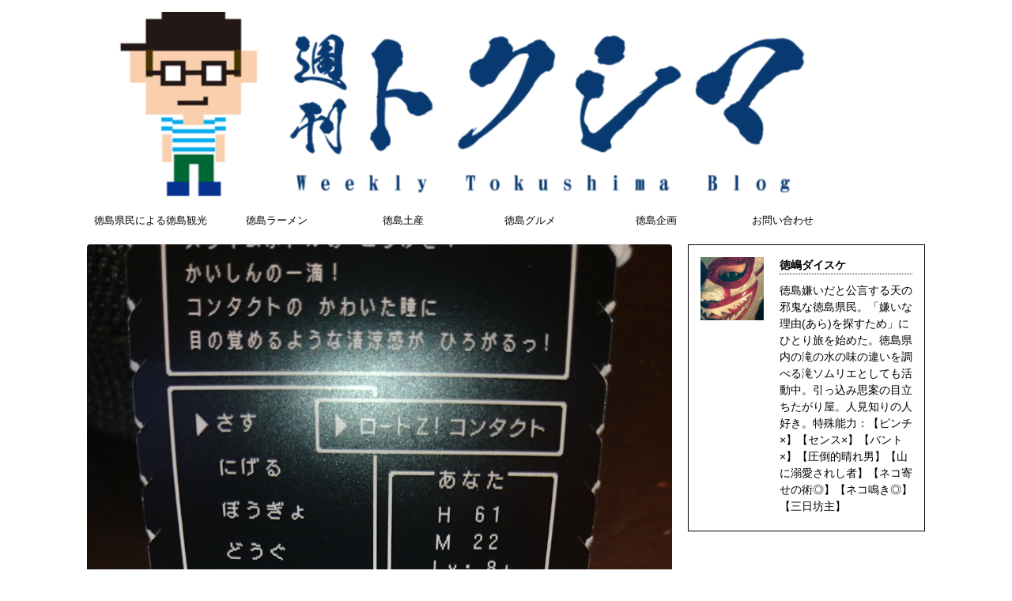

--- FILE ---
content_type: text/html; charset=UTF-8
request_url: https://kuidaore1453.com/2017/05/29/%E3%83%AD%E3%83%BC%E3%83%88%E3%80%80%E3%82%B8%E3%83%BC%E3%80%80%E3%82%B3%E3%83%B3%E3%82%BF%E3%82%AF%E3%83%88%E3%80%80%E3%82%B9%E3%83%A9%E3%82%A4%E3%83%A0%E7%9B%AE%E8%96%AC%E3%81%A7%E6%80%9D%E3%81%84/
body_size: 14703
content:
<!DOCTYPE html> <!--[if lt IE 7]><html class="ie6" lang="ja"> <![endif]--> <!--[if IE 7]><html class="i7" lang="ja"> <![endif]--> <!--[if IE 8]><html class="ie" lang="ja"> <![endif]--> <!--[if gt IE 8]><!--><html lang="ja"> <!--<![endif]--><head prefix="og: http://ogp.me/ns# fb: http://ogp.me/ns/fb# article: http://ogp.me/ns/article#"><meta charset="UTF-8" ><meta name="viewport" content="width=device-width,initial-scale=1.0,user-scalable=no,viewport-fit=cover"><meta name="format-detection" content="telephone=no" ><link rel="alternate" type="application/rss+xml" title="週刊トクシマ RSS Feed" href="https://kuidaore1453.com/feed/" /><link rel="pingback" href="https://kuidaore1453.com/xmlrpc.php" > <!--[if lt IE 9]> <script src="https://kuidaore1453.com/wp-content/themes/stingerpro/js/html5shiv.js"></script> <![endif]--><meta name='robots' content='max-image-preview:large' /><link media="all" href="https://kuidaore1453.com/wp-content/cache/autoptimize/css/autoptimize_67e4e680d8efda25f39da588f2928efa.css" rel="stylesheet"><title>ロート　ジー　コンタクト　スライム目薬で思い出したスライムまんの話 - 週刊トクシマ</title><link rel='dns-prefetch' href='//ajax.googleapis.com' /><link rel='dns-prefetch' href='//www.googletagmanager.com' /><link rel='dns-prefetch' href='//fonts.googleapis.com' /><link rel='dns-prefetch' href='//pagead2.googlesyndication.com' /><link rel="alternate" title="oEmbed (JSON)" type="application/json+oembed" href="https://kuidaore1453.com/wp-json/oembed/1.0/embed?url=https%3A%2F%2Fkuidaore1453.com%2F2017%2F05%2F29%2F%25e3%2583%25ad%25e3%2583%25bc%25e3%2583%2588%25e3%2580%2580%25e3%2582%25b8%25e3%2583%25bc%25e3%2580%2580%25e3%2582%25b3%25e3%2583%25b3%25e3%2582%25bf%25e3%2582%25af%25e3%2583%2588%25e3%2580%2580%25e3%2582%25b9%25e3%2583%25a9%25e3%2582%25a4%25e3%2583%25a0%25e7%259b%25ae%25e8%2596%25ac%25e3%2581%25a7%25e6%2580%259d%25e3%2581%2584%2F" /><link rel="alternate" title="oEmbed (XML)" type="text/xml+oembed" href="https://kuidaore1453.com/wp-json/oembed/1.0/embed?url=https%3A%2F%2Fkuidaore1453.com%2F2017%2F05%2F29%2F%25e3%2583%25ad%25e3%2583%25bc%25e3%2583%2588%25e3%2580%2580%25e3%2582%25b8%25e3%2583%25bc%25e3%2580%2580%25e3%2582%25b3%25e3%2583%25b3%25e3%2582%25bf%25e3%2582%25af%25e3%2583%2588%25e3%2580%2580%25e3%2582%25b9%25e3%2583%25a9%25e3%2582%25a4%25e3%2583%25a0%25e7%259b%25ae%25e8%2596%25ac%25e3%2581%25a7%25e6%2580%259d%25e3%2581%2584%2F&#038;format=xml" /> <!--noptimize--><script id="kuida-ready">
			window.advanced_ads_ready=function(e,a){a=a||"complete";var d=function(e){return"interactive"===a?"loading"!==e:"complete"===e};d(document.readyState)?e():document.addEventListener("readystatechange",(function(a){d(a.target.readyState)&&e()}),{once:"interactive"===a})},window.advanced_ads_ready_queue=window.advanced_ads_ready_queue||[];		</script>
		<!--/noptimize--><link rel='stylesheet' id='fonts-googleapis-montserrat-css' href='https://fonts.googleapis.com/css?family=Montserrat%3A400&#038;ver=6.9' type='text/css' media='all' /><link rel='stylesheet' id='single2-css' href='https://kuidaore1453.com/wp-content/themes/stingerpro/st-kanricss.php' type='text/css' media='all' /><link rel='stylesheet' id='single-css' href='https://kuidaore1453.com/wp-content/themes/stingerpro/st-tagcss.php' type='text/css' media='all' /><link rel='stylesheet' id='a3a3_lazy_load-css' href='//kuidaore1453.com/wp-content/uploads/sass/a3_lazy_load.min.css?ver=1555976239' type='text/css' media='all' /><link rel='stylesheet' id='st-themecss-css' href='https://kuidaore1453.com/wp-content/themes/stingerpro/st-themecss-loader.php?ver=6.9' type='text/css' media='all' /> <script type="text/javascript" src="//ajax.googleapis.com/ajax/libs/jquery/1.11.3/jquery.min.js?ver=1.11.3" id="jquery-js"></script> 
 <script type="text/javascript" src="https://www.googletagmanager.com/gtag/js?id=G-594H2JVV9Z" id="google_gtagjs-js" async></script> <script type="text/javascript" id="google_gtagjs-js-after">window.dataLayer = window.dataLayer || [];function gtag(){dataLayer.push(arguments);}
gtag("set","linker",{"domains":["kuidaore1453.com"]});
gtag("js", new Date());
gtag("set", "developer_id.dZTNiMT", true);
gtag("config", "G-594H2JVV9Z");
//# sourceURL=google_gtagjs-js-after</script> <link rel="https://api.w.org/" href="https://kuidaore1453.com/wp-json/" /><link rel="alternate" title="JSON" type="application/json" href="https://kuidaore1453.com/wp-json/wp/v2/posts/4176" /><link rel='shortlink' href='https://kuidaore1453.com/?p=4176' /><meta name="generator" content="Site Kit by Google 1.168.0" /><script>document.cookie = 'quads_browser_width='+screen.width;</script><meta name="robots" content="index, follow" />  <script async src="https://www.googletagmanager.com/gtag/js?id=G-594H2JVV9Z"></script> <script>window.dataLayer = window.dataLayer || [];
  function gtag(){dataLayer.push(arguments);}
  gtag('js', new Date());

  gtag('config', 'G-594H2JVV9Z');</script> <link rel="canonical" href="https://kuidaore1453.com/2017/05/29/%e3%83%ad%e3%83%bc%e3%83%88%e3%80%80%e3%82%b8%e3%83%bc%e3%80%80%e3%82%b3%e3%83%b3%e3%82%bf%e3%82%af%e3%83%88%e3%80%80%e3%82%b9%e3%83%a9%e3%82%a4%e3%83%a0%e7%9b%ae%e8%96%ac%e3%81%a7%e6%80%9d%e3%81%84/" /><meta name="google-adsense-platform-account" content="ca-host-pub-2644536267352236"><meta name="google-adsense-platform-domain" content="sitekit.withgoogle.com">  <script type="text/javascript" async="async" src="https://pagead2.googlesyndication.com/pagead/js/adsbygoogle.js?client=ca-pub-5044527308255384&amp;host=ca-host-pub-2644536267352236" crossorigin="anonymous"></script> <meta property="og:type" content="article" /><meta property="og:title" content="ロート　ジー　コンタクト　スライム目薬で思い出したスライムまんの話" /><meta property="og:url" content="https://kuidaore1453.com/2017/05/29/%e3%83%ad%e3%83%bc%e3%83%88%e3%80%80%e3%82%b8%e3%83%bc%e3%80%80%e3%82%b3%e3%83%b3%e3%82%bf%e3%82%af%e3%83%88%e3%80%80%e3%82%b9%e3%83%a9%e3%82%a4%e3%83%a0%e7%9b%ae%e8%96%ac%e3%81%a7%e6%80%9d%e3%81%84/" /><meta property="og:description" content="一昨日くらいだったかなあ。ケースがスライムをかたどったロート　ジー（Z！）コンタクトが発売された。 &amp;nbsp&hellip;" /><meta property="article:published_time" content="2017-05-29T03:39:56+00:00" /><meta property="article:modified_time" content="2017-05-29T03:39:56+00:00" /><meta property="og:site_name" content="週刊トクシマ" /><meta property="og:image" content="https://i0.wp.com/kuidaore1453.com/wp-content/uploads/2017/05/DSC_0482.jpg?fit=675%2C1200&#038;ssl=1" /><meta property="og:image:width" content="675" /><meta property="og:image:height" content="1200" /><meta property="og:image:alt" content="" /><meta property="og:locale" content="ja_JP" /><meta name="twitter:text:title" content="ロート　ジー　コンタクト　スライム目薬で思い出したスライムまんの話" /><meta name="twitter:image" content="https://i0.wp.com/kuidaore1453.com/wp-content/uploads/2017/05/DSC_0482.jpg?fit=675%2C1200&#038;ssl=1&#038;w=640" /><meta name="twitter:card" content="summary_large_image" /><link rel="icon" href="https://kuidaore1453.com/wp-content/uploads/2018/07/cropped-09e206f5750b6541346a7f1bf563bbe7-32x32.png" sizes="32x32" /><link rel="icon" href="https://kuidaore1453.com/wp-content/uploads/2018/07/cropped-09e206f5750b6541346a7f1bf563bbe7-192x192.png" sizes="192x192" /><link rel="apple-touch-icon" href="https://kuidaore1453.com/wp-content/uploads/2018/07/cropped-09e206f5750b6541346a7f1bf563bbe7-180x180.png" /><meta name="msapplication-TileImage" content="https://kuidaore1453.com/wp-content/uploads/2018/07/cropped-09e206f5750b6541346a7f1bf563bbe7-270x270.png" /> <script>(function (i, s, o, g, r, a, m) {
			i['GoogleAnalyticsObject'] = r;
			i[r] = i[r] || function () {
					(i[r].q = i[r].q || []).push(arguments)
				}, i[r].l = 1 * new Date();
			a = s.createElement(o),
				m = s.getElementsByTagName(o)[0];
			a.async = 1;
			a.src = g;
			m.parentNode.insertBefore(a, m)
		})(window, document, 'script', '//www.google-analytics.com/analytics.js', 'ga');

		ga('create', 'UA-UA-97924904-1 ', 'auto');
		ga('send', 'pageview');</script> <meta name="twitter:card" content="summary_large_image"><meta name="twitter:site" content="@tokushima1453"><meta name="twitter:title" content="ロート　ジー　コンタクト　スライム目薬で思い出したスライムまんの話"><meta name="twitter:description" content="一昨日くらいだったかなあ。ケースがスライムをかたどったロート　ジー（Z！）コンタクトが発売された。 &nbsp; &nbsp; &nbsp; そういうものに鈍感な俺とは対照的に敏感な弟は、すぐさまそれ"><meta name="twitter:image" content="https://kuidaore1453.com/wp-content/uploads/2017/05/DSC_0482.jpg">  <script>jQuery(function(){
    jQuery('.st-btn-open').click(function(){
        jQuery(this).next('.st-slidebox').stop(true, true).slideToggle();
    });
});</script> </head><body class="wp-singular post-template-default single single-post postid-4176 single-format-standard custom-background wp-theme-stingerpro wp-child-theme-stingerpro-child ja not-front-page aa-prefix-kuida-" ><div id="st-ami"><div id="wrapper" class=""><div id="wrapper-in"><header id="st-headwide"><div id="headbox-bg"><div class="clearfix" id="headbox"><nav id="s-navi" class="pcnone"><dl class="acordion"><dt class="trigger"><p><span class="op"><i class="fa fa-bars"></i></span></p></dt><dd class="acordion_tree"><div class="menu-%e3%82%b9%e3%83%9e%e3%83%9b%e7%94%a8-container"><ul id="menu-%e3%82%b9%e3%83%9e%e3%83%9b%e7%94%a8" class="menu"><li id="menu-item-11035" class="menu-item menu-item-type-taxonomy menu-item-object-category menu-item-11035"><a href="https://kuidaore1453.com/category/tokushima-prefecture-tourism/">徳島県民による徳島観光</a></li><li id="menu-item-26333" class="menu-item menu-item-type-taxonomy menu-item-object-category menu-item-26333"><a href="https://kuidaore1453.com/category/%e9%a3%9f%e3%81%84%e7%89%a9%e8%a8%98%e4%ba%8b/">徳島グルメ</a></li><li id="menu-item-11043" class="menu-item menu-item-type-taxonomy menu-item-object-category menu-item-11043"><a href="https://kuidaore1453.com/category/%e9%a3%9f%e3%81%84%e7%89%a9%e8%a8%98%e4%ba%8b/%e5%be%b3%e5%b3%b6%e3%83%a9%e3%83%bc%e3%83%a1%e3%83%b3/">徳島ラーメン</a></li><li id="menu-item-26334" class="menu-item menu-item-type-taxonomy menu-item-object-category menu-item-26334"><a href="https://kuidaore1453.com/category/tokushima-prefecture-tourism/%e5%be%b3%e5%b3%b6%e4%bc%81%e7%94%bb/">徳島企画</a></li><li id="menu-item-11042" class="menu-item menu-item-type-taxonomy menu-item-object-category menu-item-11042"><a href="https://kuidaore1453.com/category/tokushima-prefecture-tourism/%e9%81%93%e3%81%ae%e9%a7%85/">道の駅</a></li><li id="menu-item-26335" class="menu-item menu-item-type-taxonomy menu-item-object-category menu-item-26335"><a href="https://kuidaore1453.com/category/tokushima-prefecture-tourism/%e5%be%b3%e5%b3%b6%e5%9c%9f%e7%94%a3/">徳島土産</a></li><li id="menu-item-11045" class="menu-item menu-item-type-taxonomy menu-item-object-category current-post-ancestor current-menu-parent current-post-parent menu-item-11045"><a href="https://kuidaore1453.com/category/%e9%9b%91%e8%a8%98/">雑記</a></li></ul></div><div class="clear"></div></dd></dl></nav><div id="header-l"><p class="sitename sitename-only"><a href="https://kuidaore1453.com/"> <img class="sitename-only-img" alt="週刊トクシマ" src="https://kuidaore1453.com/wp-content/uploads/2022/03/cropped-new-logo.png" > </a></p></div><div id="header-r" class="smanone"></div></div></div><div id="gazou-wide"><div id="st-menubox"><div id="st-menuwide"><nav class="smanone clearfix"><ul id="menu-news-story" class="menu"><li id="menu-item-26275" class="menu-item menu-item-type-taxonomy menu-item-object-category menu-item-has-children menu-item-26275"><a href="https://kuidaore1453.com/category/tokushima-prefecture-tourism/">徳島県民による徳島観光</a><ul class="sub-menu"><li id="menu-item-26283" class="menu-item menu-item-type-taxonomy menu-item-object-category menu-item-26283"><a href="https://kuidaore1453.com/category/tokushima-prefecture-tourism/%e6%96%87%e5%8c%96/">文化</a></li><li id="menu-item-26278" class="menu-item menu-item-type-taxonomy menu-item-object-category menu-item-26278"><a href="https://kuidaore1453.com/category/%e5%be%b3%e5%b3%b6%e3%81%ae%e7%a5%9e%e7%a4%be%e4%bb%8f%e9%96%a3/">徳島の神社仏閣</a></li><li id="menu-item-26277" class="menu-item menu-item-type-taxonomy menu-item-object-category menu-item-26277"><a href="https://kuidaore1453.com/category/%e5%8f%b2%e8%b7%a1%e3%83%bb%e5%9f%8e%e8%b7%a1/">史跡・城跡</a></li><li id="menu-item-26287" class="menu-item menu-item-type-taxonomy menu-item-object-category menu-item-26287"><a href="https://kuidaore1453.com/category/tokushima-prefecture-tourism/%e6%bb%9d%e3%82%bd%e3%83%a0%e3%83%aa%e3%82%a8/">滝ソムリエ</a></li><li id="menu-item-26279" class="menu-item menu-item-type-taxonomy menu-item-object-category menu-item-26279"><a href="https://kuidaore1453.com/category/tokushima-prefecture-tourism/%e5%95%86%e5%ba%97%e8%a1%97%e5%b7%a1%e3%82%8a/">商店街巡り</a></li><li id="menu-item-26280" class="menu-item menu-item-type-taxonomy menu-item-object-category menu-item-26280"><a href="https://kuidaore1453.com/category/tokushima-prefecture-tourism/%e5%9b%b3%e6%9b%b8%e9%a4%a8/">図書館</a></li><li id="menu-item-26284" class="menu-item menu-item-type-taxonomy menu-item-object-category menu-item-26284"><a href="https://kuidaore1453.com/category/tokushima-prefecture-tourism/%e6%b8%a9%e6%b3%89/">温泉</a></li></ul></li><li id="menu-item-26285" class="menu-item menu-item-type-taxonomy menu-item-object-category menu-item-26285"><a href="https://kuidaore1453.com/category/%e9%a3%9f%e3%81%84%e7%89%a9%e8%a8%98%e4%ba%8b/%e5%be%b3%e5%b3%b6%e3%83%a9%e3%83%bc%e3%83%a1%e3%83%b3/">徳島ラーメン</a></li><li id="menu-item-26282" class="menu-item menu-item-type-taxonomy menu-item-object-category menu-item-26282"><a href="https://kuidaore1453.com/category/tokushima-prefecture-tourism/%e5%be%b3%e5%b3%b6%e5%9c%9f%e7%94%a3/">徳島土産</a></li><li id="menu-item-26286" class="menu-item menu-item-type-taxonomy menu-item-object-category menu-item-has-children menu-item-26286"><a href="https://kuidaore1453.com/category/%e9%a3%9f%e3%81%84%e7%89%a9%e8%a8%98%e4%ba%8b/">徳島グルメ</a><ul class="sub-menu"><li id="menu-item-26289" class="menu-item menu-item-type-taxonomy menu-item-object-category menu-item-26289"><a href="https://kuidaore1453.com/category/%e9%a3%9f%e3%81%84%e7%89%a9%e8%a8%98%e4%ba%8b/%e5%be%b3%e5%b3%b6%e3%82%ab%e3%83%ac%e3%83%bc/">徳島カレー</a></li><li id="menu-item-26290" class="menu-item menu-item-type-taxonomy menu-item-object-category menu-item-26290"><a href="https://kuidaore1453.com/category/%e9%a3%9f%e3%81%84%e7%89%a9%e8%a8%98%e4%ba%8b/%e5%be%b3%e5%b3%b6%e9%8a%98%e8%8f%93/">徳島銘菓</a></li><li id="menu-item-26288" class="menu-item menu-item-type-taxonomy menu-item-object-category menu-item-26288"><a href="https://kuidaore1453.com/category/%e9%a3%9f%e3%81%84%e7%89%a9%e8%a8%98%e4%ba%8b/%e5%96%ab%e8%8c%b6%e5%ba%97/">喫茶店</a></li></ul></li><li id="menu-item-26281" class="menu-item menu-item-type-taxonomy menu-item-object-category menu-item-26281"><a href="https://kuidaore1453.com/category/tokushima-prefecture-tourism/%e5%be%b3%e5%b3%b6%e4%bc%81%e7%94%bb/">徳島企画</a></li><li id="menu-item-26274" class="menu-item menu-item-type-post_type menu-item-object-page menu-item-26274"><a href="https://kuidaore1453.com/%e3%81%8a%e5%95%8f%e3%81%84%e5%90%88%e3%82%8f%e3%81%9b/">お問い合わせ</a></li></ul></nav></div></div></div></header><div id="content-w"><div id="content" class="clearfix"><div id="contentInner"><main><article><div id="post-4176" class="st-post post-4176 post type-post status-publish format-standard has-post-thumbnail hentry category-3 ja"><div class="st-eyecatch"><img width="2160" height="3840" src="https://kuidaore1453.com/wp-content/uploads/2017/05/DSC_0482.jpg" class="attachment-full size-full wp-post-image" alt="" decoding="async" fetchpriority="high" srcset="https://kuidaore1453.com/wp-content/uploads/2017/05/DSC_0482.jpg 2160w, https://kuidaore1453.com/wp-content/uploads/2017/05/DSC_0482-169x300.jpg 169w, https://kuidaore1453.com/wp-content/uploads/2017/05/DSC_0482-768x1365.jpg 768w, https://kuidaore1453.com/wp-content/uploads/2017/05/DSC_0482-576x1024.jpg 576w" sizes="(max-width: 2160px) 100vw, 2160px" /></div><div id="breadcrumb"><ol itemscope itemtype="http://schema.org/BreadcrumbList"><li itemprop="itemListElement" itemscope
 itemtype="http://schema.org/ListItem"><a href="https://kuidaore1453.com" itemprop="item"><span itemprop="name">HOME</span></a> ><meta itemprop="position" content="1" /></li><li itemprop="itemListElement" itemscope
 itemtype="http://schema.org/ListItem"><a href="https://kuidaore1453.com/category/%e9%9b%91%e8%a8%98/" itemprop="item"> <span itemprop="name">雑記</span> </a> &gt;<meta itemprop="position" content="2" /></li></ol></div><p class="st-catgroup"> <a href="https://kuidaore1453.com/category/%e9%9b%91%e8%a8%98/" title="View all posts in 雑記" rel="category tag"><span class="catname st-catid3">雑記</span></a></p><h1 class="entry-title">ロート　ジー　コンタクト　スライム目薬で思い出したスライムまんの話</h1><div class="blogbox "><p><span class="kdate"> 投稿日：<time class="updated" datetime="2017-05-29T12:39:56+0900">2017年5月29日</time> </span></p></div><div class="mainbox"><div id="nocopy" ><div class="entry-content"><p>一昨日くらいだったかなあ。ケースがスライムをかたどったロート　ジー（Z！）コンタクトが発売された。</p><p>&nbsp;</p><p><span id="more-4176"></span></p><p>&nbsp;</p><p><a href="https://kuidaore1453.com/wp-content/uploads/2017/05/DSC_0478.jpg"><img decoding="async" class="alignnone size-medium wp-image-4177" src="https://kuidaore1453.com/wp-content/uploads/2017/05/DSC_0478-169x300.jpg" alt="" width="169" height="300" srcset="https://kuidaore1453.com/wp-content/uploads/2017/05/DSC_0478-169x300.jpg 169w, https://kuidaore1453.com/wp-content/uploads/2017/05/DSC_0478-768x1365.jpg 768w, https://kuidaore1453.com/wp-content/uploads/2017/05/DSC_0478-576x1024.jpg 576w" sizes="(max-width: 169px) 100vw, 169px" /></a></p><p>&nbsp;</p><p>そういうものに鈍感な俺とは対照的に敏感な弟は、すぐさまそれを買ってきた。「2個買ってきたから１個やるよ。慢性的に流行遅れの兄よ」ってな具合に。</p><p>&nbsp;</p><p><a href="https://kuidaore1453.com/wp-content/uploads/2017/05/DSC_0482.jpg"><img decoding="async" class="alignnone size-medium wp-image-4178" src="https://kuidaore1453.com/wp-content/uploads/2017/05/DSC_0482-169x300.jpg" alt="" width="169" height="300" srcset="https://kuidaore1453.com/wp-content/uploads/2017/05/DSC_0482-169x300.jpg 169w, https://kuidaore1453.com/wp-content/uploads/2017/05/DSC_0482-768x1365.jpg 768w, https://kuidaore1453.com/wp-content/uploads/2017/05/DSC_0482-576x1024.jpg 576w" sizes="(max-width: 169px) 100vw, 169px" /></a></p><p>&nbsp;</p><p>ちょうだいしたヤツを開けてみるとなかなか可愛いスライムがお目見え。</p><p>&nbsp;</p><p>鮮やかな青色のケースに一目惚れした。</p><p>&nbsp;</p><h3><strong>スライムまんの話</strong></h3><p>スライムを眺めていて思い出したのが、スライムまん。</p><p>&nbsp;</p><p>たしか６，７年前にファミリーマートで販売されていたんだ。ファミマにはしょっちゅう行ってたので、見つけたら買ってみようと思っていたんだけど、これがすぐに売り切れてなかなか買えなかったんだね。いかに慢性的に流行遅れの俺といえども、一度火がつくと意地でも止まらなくなる性質を持っているわけだ。さほど欲しいわけでもなかったが、「このやろう。スライムまんを喰らってやらい！」と燃えに燃えた。</p><p>&nbsp;</p><p>そして、念願かなう日が訪れたのである。</p><p>&nbsp;</p><p>その日、俺は午前中の授業を受けたあと、歯医者さんに行った。親知らずを引っこ抜く手術の日だったのだ。</p><div class="kuida-" id="kuida-578902348"><script async src="//pagead2.googlesyndication.com/pagead/js/adsbygoogle.js?client=ca-pub-5044527308255384" crossorigin="anonymous"></script><ins class="adsbygoogle" style="display:block;" data-ad-client="ca-pub-5044527308255384" 
data-ad-slot="" 
data-ad-format="auto"></ins> <script>(adsbygoogle = window.adsbygoogle || []).push({});</script> </div><p>&nbsp;</p><p>泣きもせず、わめきもせず抜歯に耐え抜いた俺は涙目で歯医者さんを後にし、自分へのご褒美を買うべくファミマへと入った。</p><p>&nbsp;</p><p>すると、通いつめても買えなかったスライムまんが「これでもか！」というくらいギュウギュウ詰めになって売られていたのである。</p><p>&nbsp;</p><p>「わーやったーやったーわーヽ(｀▽´)/」と自動ドアの前で大騒ぎしてから小走りでレジへと向かい、無事スライムまんを入手することが出来た。</p><p>&nbsp;</p><p>ホカホカのスライムまんを抱えるようにして持ち、家に戻った。</p><p>&nbsp;</p><p>そして、周囲に天敵がいないのを確認してから写メを撮り、念願のスライムまんに食らいついたのである。</p><p>&nbsp;</p><p><a href="https://kuidaore1453.com/wp-content/uploads/2017/05/NEC_0956.jpg"><img loading="lazy" decoding="async" class="alignnone size-medium wp-image-4179" src="https://kuidaore1453.com/wp-content/uploads/2017/05/NEC_0956-225x300.jpg" alt="" width="225" height="300" srcset="https://kuidaore1453.com/wp-content/uploads/2017/05/NEC_0956-225x300.jpg 225w, https://kuidaore1453.com/wp-content/uploads/2017/05/NEC_0956-768x1024.jpg 768w, https://kuidaore1453.com/wp-content/uploads/2017/05/NEC_0956.jpg 1200w" sizes="auto, (max-width: 225px) 100vw, 225px" /></a></p><p>&nbsp;</p><p>ところが――。</p><p>&nbsp;</p><p>味がしない……？</p><p>&nbsp;</p><p>無味無味無味無味無味……。</p><p>&nbsp;</p><p>それだけじゃない。食べている感覚もあやふやだ。。。</p><p>&nbsp;</p><p>何故だ！？</p><p>&nbsp;</p><p>しばらく考え込んだ俺は、気づいてしまった。</p><p>&nbsp;</p><p>あああああああああああああああああああああああああああああああああああああああッ！</p><p>&nbsp;</p><p>抜歯するのに思い切り麻酔をぶち込んでいたことをすっかり忘れてしまっていたのである。。。</p><p>&nbsp;</p><p>せっかく手に入れたスライムまんも味がしない。これ以降、何度かスライムまんが売られているのを見かけたが何となく買わずに過ごした。</p><p>&nbsp;</p><p>そんな馬鹿げた思い出を、ふと目薬をさしながら思い出したので記事を書いてみた。</p><p>&nbsp;</p><p>&nbsp;</p><p>&nbsp;</p><p>&nbsp;</p><p>&nbsp;</p><div class="kuida-" style="margin-left: auto;margin-right: auto;text-align: center;" id="kuida-3712499331"><script async src="//pagead2.googlesyndication.com/pagead/js/adsbygoogle.js?client=ca-pub-5044527308255384" crossorigin="anonymous"></script><ins class="adsbygoogle" style="display:block;" data-ad-client="ca-pub-5044527308255384" 
data-ad-slot="" 
data-ad-format="auto"></ins> <script>(adsbygoogle = window.adsbygoogle || []).push({});</script> </div></div></div><div class="adbox"><div style="padding-top:10px;"></div></div></div><div class="sns"><ul class="clearfix"><li class="twitter"> <a rel="nofollow" onclick="window.open('//twitter.com/intent/tweet?url=https%3A%2F%2Fkuidaore1453.com%2F2017%2F05%2F29%2F%25e3%2583%25ad%25e3%2583%25bc%25e3%2583%2588%25e3%2580%2580%25e3%2582%25b8%25e3%2583%25bc%25e3%2580%2580%25e3%2582%25b3%25e3%2583%25b3%25e3%2582%25bf%25e3%2582%25af%25e3%2583%2588%25e3%2580%2580%25e3%2582%25b9%25e3%2583%25a9%25e3%2582%25a4%25e3%2583%25a0%25e7%259b%25ae%25e8%2596%25ac%25e3%2581%25a7%25e6%2580%259d%25e3%2581%2584%2F&hashtags=徳島県&text=%E3%83%AD%E3%83%BC%E3%83%88%E3%80%80%E3%82%B8%E3%83%BC%E3%80%80%E3%82%B3%E3%83%B3%E3%82%BF%E3%82%AF%E3%83%88%E3%80%80%E3%82%B9%E3%83%A9%E3%82%A4%E3%83%A0%E7%9B%AE%E8%96%AC%E3%81%A7%E6%80%9D%E3%81%84%E5%87%BA%E3%81%97%E3%81%9F%E3%82%B9%E3%83%A9%E3%82%A4%E3%83%A0%E3%81%BE%E3%82%93%E3%81%AE%E8%A9%B1&via=tokushima1453&tw_p=tweetbutton', '', 'width=500,height=450'); return false;"><i class="fa fa-twitter"></i><span class="snstext smanone" >Twitter</span><span class="snstext pcnone" >Twitter</span></a></li><li class="facebook"> <a href="//www.facebook.com/sharer.php?src=bm&u=https%3A%2F%2Fkuidaore1453.com%2F2017%2F05%2F29%2F%25e3%2583%25ad%25e3%2583%25bc%25e3%2583%2588%25e3%2580%2580%25e3%2582%25b8%25e3%2583%25bc%25e3%2580%2580%25e3%2582%25b3%25e3%2583%25b3%25e3%2582%25bf%25e3%2582%25af%25e3%2583%2588%25e3%2580%2580%25e3%2582%25b9%25e3%2583%25a9%25e3%2582%25a4%25e3%2583%25a0%25e7%259b%25ae%25e8%2596%25ac%25e3%2581%25a7%25e6%2580%259d%25e3%2581%2584%2F&t=%E3%83%AD%E3%83%BC%E3%83%88%E3%80%80%E3%82%B8%E3%83%BC%E3%80%80%E3%82%B3%E3%83%B3%E3%82%BF%E3%82%AF%E3%83%88%E3%80%80%E3%82%B9%E3%83%A9%E3%82%A4%E3%83%A0%E7%9B%AE%E8%96%AC%E3%81%A7%E6%80%9D%E3%81%84%E5%87%BA%E3%81%97%E3%81%9F%E3%82%B9%E3%83%A9%E3%82%A4%E3%83%A0%E3%81%BE%E3%82%93%E3%81%AE%E8%A9%B1" target="_blank" rel="nofollow"><i class="fa fa-facebook"></i><span class="snstext smanone" >Share</span> <span class="snstext pcnone" >Share</span></a></li><li class="googleplus"> <a href="//plus.google.com/share?url=https%3A%2F%2Fkuidaore1453.com%2F2017%2F05%2F29%2F%25e3%2583%25ad%25e3%2583%25bc%25e3%2583%2588%25e3%2580%2580%25e3%2582%25b8%25e3%2583%25bc%25e3%2580%2580%25e3%2582%25b3%25e3%2583%25b3%25e3%2582%25bf%25e3%2582%25af%25e3%2583%2588%25e3%2580%2580%25e3%2582%25b9%25e3%2583%25a9%25e3%2582%25a4%25e3%2583%25a0%25e7%259b%25ae%25e8%2596%25ac%25e3%2581%25a7%25e6%2580%259d%25e3%2581%2584%2F" target="_blank" rel="nofollow"><i class="fa fa-google-plus"></i><span class="snstext smanone" >Google+</span><span class="snstext pcnone" >Google+</span></a></li><li class="pocket"> <a rel="nofollow" onclick="window.open('//getpocket.com/edit?url=https%3A%2F%2Fkuidaore1453.com%2F2017%2F05%2F29%2F%25e3%2583%25ad%25e3%2583%25bc%25e3%2583%2588%25e3%2580%2580%25e3%2582%25b8%25e3%2583%25bc%25e3%2580%2580%25e3%2582%25b3%25e3%2583%25b3%25e3%2582%25bf%25e3%2582%25af%25e3%2583%2588%25e3%2580%2580%25e3%2582%25b9%25e3%2583%25a9%25e3%2582%25a4%25e3%2583%25a0%25e7%259b%25ae%25e8%2596%25ac%25e3%2581%25a7%25e6%2580%259d%25e3%2581%2584%2F&title=%E3%83%AD%E3%83%BC%E3%83%88%E3%80%80%E3%82%B8%E3%83%BC%E3%80%80%E3%82%B3%E3%83%B3%E3%82%BF%E3%82%AF%E3%83%88%E3%80%80%E3%82%B9%E3%83%A9%E3%82%A4%E3%83%A0%E7%9B%AE%E8%96%AC%E3%81%A7%E6%80%9D%E3%81%84%E5%87%BA%E3%81%97%E3%81%9F%E3%82%B9%E3%83%A9%E3%82%A4%E3%83%A0%E3%81%BE%E3%82%93%E3%81%AE%E8%A9%B1', '', 'width=500,height=350'); return false;"><i class="fa fa-get-pocket"></i><span class="snstext smanone" >Pocket</span><span class="snstext pcnone" >Pocket</span></a></li><li class="hatebu"> <a href="//b.hatena.ne.jp/entry/https://kuidaore1453.com/2017/05/29/%e3%83%ad%e3%83%bc%e3%83%88%e3%80%80%e3%82%b8%e3%83%bc%e3%80%80%e3%82%b3%e3%83%b3%e3%82%bf%e3%82%af%e3%83%88%e3%80%80%e3%82%b9%e3%83%a9%e3%82%a4%e3%83%a0%e7%9b%ae%e8%96%ac%e3%81%a7%e6%80%9d%e3%81%84/" class="hatena-bookmark-button" data-hatena-bookmark-layout="simple" title="ロート　ジー　コンタクト　スライム目薬で思い出したスライムまんの話" rel="nofollow"><span style="font-weight:bold" class="fa fa-hatena">B!</span><span class="snstext smanone" >Hatena</span> <span class="snstext pcnone" >Hatena</span></a><script type="text/javascript" src="//b.st-hatena.com/js/bookmark_button.js" charset="utf-8" async="async"></script> </li><li class="line"> <a href="//line.me/R/msg/text/?%E3%83%AD%E3%83%BC%E3%83%88%E3%80%80%E3%82%B8%E3%83%BC%E3%80%80%E3%82%B3%E3%83%B3%E3%82%BF%E3%82%AF%E3%83%88%E3%80%80%E3%82%B9%E3%83%A9%E3%82%A4%E3%83%A0%E7%9B%AE%E8%96%AC%E3%81%A7%E6%80%9D%E3%81%84%E5%87%BA%E3%81%97%E3%81%9F%E3%82%B9%E3%83%A9%E3%82%A4%E3%83%A0%E3%81%BE%E3%82%93%E3%81%AE%E8%A9%B1%0Ahttps%3A%2F%2Fkuidaore1453.com%2F2017%2F05%2F29%2F%25e3%2583%25ad%25e3%2583%25bc%25e3%2583%2588%25e3%2580%2580%25e3%2582%25b8%25e3%2583%25bc%25e3%2580%2580%25e3%2582%25b3%25e3%2583%25b3%25e3%2582%25bf%25e3%2582%25af%25e3%2583%2588%25e3%2580%2580%25e3%2582%25b9%25e3%2583%25a9%25e3%2582%25a4%25e3%2583%25a0%25e7%259b%25ae%25e8%2596%25ac%25e3%2581%25a7%25e6%2580%259d%25e3%2581%2584%2F" target="_blank" rel="nofollow"><i class="fa fa-comment" aria-hidden="true"></i><span class="snstext" >LINE</span></a></li></ul></div><p class="tagst"> <i class="fa fa-folder-open-o" aria-hidden="true"></i>-<a href="https://kuidaore1453.com/category/%e9%9b%91%e8%a8%98/" rel="category tag">雑記</a><br/></p><aside><p class="author" style="display:none;"><a href="https://kuidaore1453.com/author/daisuke1453/" title="徳嶋ダイスケ" class="vcard author"><span class="fn">author</span></a></p><hr class="hrcss" /><div id="comments"><div id="respond" class="comment-respond"><h3 id="reply-title" class="comment-reply-title">comment <small><a rel="nofollow" id="cancel-comment-reply-link" href="/2017/05/29/%E3%83%AD%E3%83%BC%E3%83%88%E3%80%80%E3%82%B8%E3%83%BC%E3%80%80%E3%82%B3%E3%83%B3%E3%82%BF%E3%82%AF%E3%83%88%E3%80%80%E3%82%B9%E3%83%A9%E3%82%A4%E3%83%A0%E7%9B%AE%E8%96%AC%E3%81%A7%E6%80%9D%E3%81%84/#respond" style="display:none;">コメントをキャンセル</a></small></h3><form action="https://kuidaore1453.com/wp-comments-post.php" method="post" id="commentform" class="comment-form"><p class="comment-notes"><span id="email-notes">メールアドレスが公開されることはありません。</span> <span class="required-field-message"><span class="required">※</span> が付いている欄は必須項目です</span></p><p class="comment-form-comment"><label for="comment">コメント <span class="required">※</span></label><textarea id="comment" name="comment" cols="45" rows="8" maxlength="65525" required="required"></textarea></p><p class="comment-form-author"><label for="author">名前 <span class="required">※</span></label> <input id="author" name="author" type="text" value="" size="30" maxlength="245" autocomplete="name" required="required" /></p><p class="comment-form-email"><label for="email">メール <span class="required">※</span></label> <input id="email" name="email" type="text" value="" size="30" maxlength="100" aria-describedby="email-notes" autocomplete="email" required="required" /></p><p class="comment-form-url"><label for="url">サイト</label> <input id="url" name="url" type="text" value="" size="30" maxlength="200" autocomplete="url" /></p><p class="form-submit"><input name="submit" type="submit" id="submit" class="submit" value="コメントを送る" /> <input type='hidden' name='comment_post_ID' value='4176' id='comment_post_ID' /> <input type='hidden' name='comment_parent' id='comment_parent' value='0' /></p><p style="display: none;"><input type="hidden" id="akismet_comment_nonce" name="akismet_comment_nonce" value="d9bb5b0a57" /></p><p style="display: none !important;" class="akismet-fields-container" data-prefix="ak_"><label>&#916;<textarea name="ak_hp_textarea" cols="45" rows="8" maxlength="100"></textarea></label><input type="hidden" id="ak_js_1" name="ak_js" value="170"/><script>document.getElementById( "ak_js_1" ).setAttribute( "value", ( new Date() ).getTime() );</script></p></form></div></div><h4 class="point"><span class="point-in">おすすめ関連記事</span></h4><div class="kanren "><dl class="clearfix"><dt><a href="https://kuidaore1453.com/2019/10/12/battery-tetsu-no-kanoke2go/"> <img width="157" height="157" src="https://kuidaore1453.com/wp-content/uploads/2019/09/20190926_160719-157x157.jpg" class="attachment-thumbnail size-thumbnail wp-post-image" alt="" decoding="async" loading="lazy" srcset="https://kuidaore1453.com/wp-content/uploads/2019/09/20190926_160719-157x157.jpg 157w, https://kuidaore1453.com/wp-content/uploads/2019/09/20190926_160719-100x100.jpg 100w, https://kuidaore1453.com/wp-content/uploads/2019/09/20190926_160719-150x150.jpg 150w, https://kuidaore1453.com/wp-content/uploads/2019/09/20190926_160719-300x300.jpg 300w, https://kuidaore1453.com/wp-content/uploads/2019/09/20190926_160719-400x400.jpg 400w" sizes="auto, (max-width: 157px) 100vw, 157px" /> </a></dt><dd><h5 class="kanren-t"> <a href="https://kuidaore1453.com/2019/10/12/battery-tetsu-no-kanoke2go/"> 【はじめての】愛車「鉄の棺桶２号」のバッテリーがやられたので直した話【バッテリー交換】 </a></h5><div class="smanone"><p>ちょっと徳島観光の話ではないけど、俺の徳島観光（冒険）の一番のお供である愛車「鉄の棺桶２号」が「バッテリー上がり」によってエンジンがかからなくなってしまった話を少々。 ９月最後の３連休の中日（９月２２ ...</p></div></dd></dl><dl class="clearfix"><dt><a href="https://kuidaore1453.com/2023/12/31/ohmisoka-2023tokushimadaisuke/"> <img width="157" height="157" src="https://kuidaore1453.com/wp-content/uploads/2023/12/Screenshot_20231228-230713_X-157x157.jpg" class="attachment-thumbnail size-thumbnail wp-post-image" alt="" decoding="async" loading="lazy" srcset="https://kuidaore1453.com/wp-content/uploads/2023/12/Screenshot_20231228-230713_X-157x157.jpg 157w, https://kuidaore1453.com/wp-content/uploads/2023/12/Screenshot_20231228-230713_X-100x100.jpg 100w, https://kuidaore1453.com/wp-content/uploads/2023/12/Screenshot_20231228-230713_X-150x150.jpg 150w, https://kuidaore1453.com/wp-content/uploads/2023/12/Screenshot_20231228-230713_X-300x300.jpg 300w, https://kuidaore1453.com/wp-content/uploads/2023/12/Screenshot_20231228-230713_X-400x400.jpg 400w" sizes="auto, (max-width: 157px) 100vw, 157px" /> </a></dt><dd><h5 class="kanren-t"> <a href="https://kuidaore1453.com/2023/12/31/ohmisoka-2023tokushimadaisuke/"> 【大晦日】2023年を振り返る徳嶋ダイスケ【雑記】 </a></h5><div class="smanone"><p>今年もあっという間に大晦日。 徳島県特化ブログになって６年目も、ホンマ一瞬で過ぎ去っていったなあ。３０越えたら1年経つのが早くなるとはいうが、３５越えたらさらに早くなるね。 ドン引きです。 というわけ ...</p></div></dd></dl><dl class="clearfix"><dt><a href="https://kuidaore1453.com/2018/07/09/1000yen-young-medical-checkup-2/"> <img width="157" height="157" src="https://kuidaore1453.com/wp-content/uploads/2018/07/20180709180551_00001-157x157.jpg" class="attachment-thumbnail size-thumbnail wp-post-image" alt="" decoding="async" loading="lazy" srcset="https://kuidaore1453.com/wp-content/uploads/2018/07/20180709180551_00001-157x157.jpg 157w, https://kuidaore1453.com/wp-content/uploads/2018/07/20180709180551_00001-100x100.jpg 100w, https://kuidaore1453.com/wp-content/uploads/2018/07/20180709180551_00001-150x150.jpg 150w, https://kuidaore1453.com/wp-content/uploads/2018/07/20180709180551_00001-300x300.jpg 300w, https://kuidaore1453.com/wp-content/uploads/2018/07/20180709180551_00001-400x400.jpg 400w" sizes="auto, (max-width: 157px) 100vw, 157px" /> </a></dt><dd><h5 class="kanren-t"> <a href="https://kuidaore1453.com/2018/07/09/1000yen-young-medical-checkup-2/"> １０００円で受けられる人間ドック「ヤング健診」結果発表！！ </a></h5><div class="smanone"><p>おそらく日本一ダサい名前だけど、日本一ありがたいと思われる「ヤング健診」の結果を貰ってきた。 １０００円で受けられる人間ドック「ヤング健診」を受けてきた γ-GTPやらASTやらクレアチニンやら聞き馴 ...</p></div></dd></dl><dl class="clearfix"><dt><a href="https://kuidaore1453.com/2018/05/13/ff6-game-level-up-diary3/"> <img width="157" height="157" src="https://kuidaore1453.com/wp-content/uploads/2018/05/DSC_1283-157x157.jpg" class="attachment-thumbnail size-thumbnail wp-post-image" alt="" decoding="async" loading="lazy" srcset="https://kuidaore1453.com/wp-content/uploads/2018/05/DSC_1283-157x157.jpg 157w, https://kuidaore1453.com/wp-content/uploads/2018/05/DSC_1283-100x100.jpg 100w, https://kuidaore1453.com/wp-content/uploads/2018/05/DSC_1283-150x150.jpg 150w, https://kuidaore1453.com/wp-content/uploads/2018/05/DSC_1283-300x300.jpg 300w, https://kuidaore1453.com/wp-content/uploads/2018/05/DSC_1283-400x400.jpg 400w" sizes="auto, (max-width: 157px) 100vw, 157px" /> </a></dt><dd><h5 class="kanren-t"> <a href="https://kuidaore1453.com/2018/05/13/ff6-game-level-up-diary3/"> ファイナルファンタジー６狂気の牛歩レベル上げ日記（３） </a></h5><div class="smanone"><p>前回入った洞窟。そこには回復させる泉があったから、そこでレベルを上げていくって話だったよね。 ファイナルファンタジー６狂気の牛歩レベル上げ日記（１）はこちらから ファイナルファンタジー６狂気の牛歩レベ ...</p></div></dd></dl></div><div class="p-navi clearfix"><dl><dt>PREV</dt><dd> <a href="https://kuidaore1453.com/2017/05/28/cheese-noburger/">チーズバーガーを買ったらハンバーグが入ってなかったんだが</a></dd><dt>NEXT</dt><dd> <a href="https://kuidaore1453.com/2017/05/30/inagawajunji-kaidanbanashi/">陽気な春に稲川淳二の怪談を聴いてもいいでしょ！？</a></dd></dl></div></aside></div></article></main></div><div id="side"><aside><div class="side-topad"><div class="ad"><div class="st-author-box st-author-master"><div id="st-tab-box" class="clearfix"><div class="active"><dl><dt> <img alt='' src='https://kuidaore1453.com/wp-content/uploads/2018/07/ore-100x100.jpg' srcset='https://kuidaore1453.com/wp-content/uploads/2018/07/ore.jpg 2x' class='avatar avatar-80 photo' height='80' width='80' loading='lazy' decoding='async'/></dt><dd><p class="st-author-nickname">徳嶋ダイスケ</p><p class="st-author-description">徳島嫌いだと公言する天の邪鬼な徳島県民。「嫌いな理由(あら)を探すため」にひとり旅を始めた。徳島県内の滝の水の味の違いを調べる滝ソムリエとしても活動中。引っ込み思案の目立ちたがり屋。人見知りの人好き。特殊能力：【ピンチ×】【センス×】【バント×】【圧倒的晴れ男】【山に溺愛されし者】【ネコ寄せの術◎】【ネコ鳴き◎】【三日坊主】</p><p class="st-author-sns"></p></dd></dl></div></div></div></div><div class="ad"><p class="st-widgets-title">スポンサーリンク</p><div class="textwidget"><p><script async src="//pagead2.googlesyndication.com/pagead/js/adsbygoogle.js"></script><br /> <br /> <ins class="adsbygoogle" style="display: inline-block; width: 300px; height: 250px;" data-ad-client="ca-pub-5044527308255384" data-ad-slot="6656995623"></ins><br /> <script>(adsbygoogle = window.adsbygoogle || []).push({});</script></p></div></div><div class="ad"><p class="st-widgets-title">ブログ村</p><div class="textwidget"><p><a href="//localshikoku.blogmura.com/tokushima/ranking.html"><img loading="lazy" decoding="async" src="//localshikoku.blogmura.com/tokushima/img/tokushima88_31.gif" width="88" height="31" border="0" alt="にほんブログ村 地域生活（街） 四国ブログ 徳島県情報へ" /></a><br /><a href="//localshikoku.blogmura.com/tokushima/ranking.html">にほんブログ村</a></p></div></div></div><div class="kanren "><dl class="clearfix"><dt><a href="https://kuidaore1453.com/2025/11/26/yanazou-ramen-2025/"> <img width="157" height="157" src="https://kuidaore1453.com/wp-content/uploads/2025/11/20251023_160933-157x157.jpg" class="attachment-thumbnail size-thumbnail wp-post-image" alt="" decoding="async" loading="lazy" srcset="https://kuidaore1453.com/wp-content/uploads/2025/11/20251023_160933-157x157.jpg 157w, https://kuidaore1453.com/wp-content/uploads/2025/11/20251023_160933-100x100.jpg 100w, https://kuidaore1453.com/wp-content/uploads/2025/11/20251023_160933-150x150.jpg 150w, https://kuidaore1453.com/wp-content/uploads/2025/11/20251023_160933-300x300.jpg 300w" sizes="auto, (max-width: 157px) 100vw, 157px" /> </a></dt><dd><div class="blog_info "><p>2025/11/26</p></div><h5><a href="https://kuidaore1453.com/2025/11/26/yanazou-ramen-2025/">【藍住】麺屋やな蔵に再訪ラーメン！中６年【鳴門海峡の塩】</a></h5></dd></dl><dl class="clearfix"><dt><a href="https://kuidaore1453.com/2025/11/19/chukasoba-yamakyo-tokushima-ramen/"> <img width="157" height="157" src="https://kuidaore1453.com/wp-content/uploads/2025/11/20250930_204844-157x157.jpg" class="attachment-thumbnail size-thumbnail wp-post-image" alt="" decoding="async" loading="lazy" srcset="https://kuidaore1453.com/wp-content/uploads/2025/11/20250930_204844-157x157.jpg 157w, https://kuidaore1453.com/wp-content/uploads/2025/11/20250930_204844-100x100.jpg 100w, https://kuidaore1453.com/wp-content/uploads/2025/11/20250930_204844-150x150.jpg 150w, https://kuidaore1453.com/wp-content/uploads/2025/11/20250930_204844-300x300.jpg 300w" sizes="auto, (max-width: 157px) 100vw, 157px" /> </a></dt><dd><div class="blog_info "><p>2025/11/19</p></div><h5><a href="https://kuidaore1453.com/2025/11/19/chukasoba-yamakyo-tokushima-ramen/">【徳島ラーメン】スーツで決めて中華そば やまきょう【徳島市】</a></h5></dd></dl><dl class="clearfix"><dt><a href="https://kuidaore1453.com/2025/11/12/remake-weeklytokushima-001/"> <img width="157" height="141" src="https://kuidaore1453.com/wp-content/uploads/2018/06/DSC_1430-e1530578607807-157x141.jpg" class="attachment-thumbnail size-thumbnail wp-post-image" alt="" decoding="async" loading="lazy" /> </a></dt><dd><div class="blog_info "><p>2025/11/12</p></div><h5><a href="https://kuidaore1453.com/2025/11/12/remake-weeklytokushima-001/">【道の駅】週刊トクシマのはじまり　道の駅第九の里【リメイク記事】</a></h5></dd></dl><dl class="clearfix"><dt><a href="https://kuidaore1453.com/2025/11/05/aizome-old-clothes/"> <img width="157" height="157" src="https://kuidaore1453.com/wp-content/uploads/2025/09/20250918_174510-157x157.jpg" class="attachment-thumbnail size-thumbnail wp-post-image" alt="" decoding="async" loading="lazy" srcset="https://kuidaore1453.com/wp-content/uploads/2025/09/20250918_174510-157x157.jpg 157w, https://kuidaore1453.com/wp-content/uploads/2025/09/20250918_174510-100x100.jpg 100w, https://kuidaore1453.com/wp-content/uploads/2025/09/20250918_174510-150x150.jpg 150w, https://kuidaore1453.com/wp-content/uploads/2025/09/20250918_174510-300x300.jpg 300w, https://kuidaore1453.com/wp-content/uploads/2025/09/20250918_174510-400x400.jpg 400w" sizes="auto, (max-width: 157px) 100vw, 157px" /> </a></dt><dd><div class="blog_info "><p>2025/11/05</p></div><h5><a href="https://kuidaore1453.com/2025/11/05/aizome-old-clothes/">【藍染古着収集譚】買ってみたら色々違ったけど結果ステキな藍染パンツが手に入った話【天然藍灰汁醗酵建て】</a></h5></dd></dl><dl class="clearfix"><dt><a href="https://kuidaore1453.com/2025/10/29/lunchhousedogama-karaage/"> <img width="157" height="157" src="https://kuidaore1453.com/wp-content/uploads/2025/09/20250911_185557-157x157.jpg" class="attachment-thumbnail size-thumbnail wp-post-image" alt="" decoding="async" loading="lazy" srcset="https://kuidaore1453.com/wp-content/uploads/2025/09/20250911_185557-157x157.jpg 157w, https://kuidaore1453.com/wp-content/uploads/2025/09/20250911_185557-100x100.jpg 100w, https://kuidaore1453.com/wp-content/uploads/2025/09/20250911_185557-150x150.jpg 150w, https://kuidaore1453.com/wp-content/uploads/2025/09/20250911_185557-300x300.jpg 300w" sizes="auto, (max-width: 157px) 100vw, 157px" /> </a></dt><dd><div class="blog_info "><p>2025/10/29</p></div><h5><a href="https://kuidaore1453.com/2025/10/29/lunchhousedogama-karaage/">【徳島市】らんちハウス土釜に潜入ランチ【激安ランチ】</a></h5></dd></dl></div><div id="mybox"><div class="ad"><pre class="wp-block-preformatted"><strong>相互フォロー</strong>

<strong><a href="https://namakoman.com/" data-type="URL" data-id="https://namakoman.com/">なまこマンの日本どこでも満腹宣言！</a></strong></pre></div><div class="ad"><div id="search"><form method="get" id="searchform" action="https://kuidaore1453.com/"> <label class="hidden" for="s"> </label> <input type="text" placeholder="検索するテキストを入力" value="" name="s" id="s" /> <input type="image" src="https://kuidaore1453.com/wp-content/themes/stingerpro/images/search.png" alt="検索" id="searchsubmit" /></form></div></div></div><div id="scrollad"></div></aside></div></div></div><footer><div id="footer"><div id="footer-in"><h3 class="footerlogo"> <a href="https://kuidaore1453.com/"> <img alt="週刊トクシマ" src="https://kuidaore1453.com/wp-content/uploads/2022/03/cropped-new-logo.png" > </a></h3></div></div></footer></div></div></div> <script type="speculationrules">{"prefetch":[{"source":"document","where":{"and":[{"href_matches":"/*"},{"not":{"href_matches":["/wp-*.php","/wp-admin/*","/wp-content/uploads/*","/wp-content/*","/wp-content/plugins/*","/wp-content/themes/stingerpro-child/*","/wp-content/themes/stingerpro/*","/*\\?(.+)"]}},{"not":{"selector_matches":"a[rel~=\"nofollow\"]"}},{"not":{"selector_matches":".no-prefetch, .no-prefetch a"}}]},"eagerness":"conservative"}]}</script> <p class="copyr" data-copyr>Copyright&copy; 週刊トクシマ ,  2026 All&ensp;Rights Reserved.</p> <script type="text/javascript" src="https://kuidaore1453.com/wp-includes/js/dist/hooks.min.js?ver=dd5603f07f9220ed27f1" id="wp-hooks-js"></script> <script type="text/javascript" src="https://kuidaore1453.com/wp-includes/js/dist/i18n.min.js?ver=c26c3dc7bed366793375" id="wp-i18n-js"></script> <script type="text/javascript" id="wp-i18n-js-after">wp.i18n.setLocaleData( { 'text direction\u0004ltr': [ 'ltr' ] } );
//# sourceURL=wp-i18n-js-after</script> <script type="text/javascript" id="contact-form-7-js-translations">( function( domain, translations ) {
	var localeData = translations.locale_data[ domain ] || translations.locale_data.messages;
	localeData[""].domain = domain;
	wp.i18n.setLocaleData( localeData, domain );
} )( "contact-form-7", {"translation-revision-date":"2025-11-30 08:12:23+0000","generator":"GlotPress\/4.0.3","domain":"messages","locale_data":{"messages":{"":{"domain":"messages","plural-forms":"nplurals=1; plural=0;","lang":"ja_JP"},"This contact form is placed in the wrong place.":["\u3053\u306e\u30b3\u30f3\u30bf\u30af\u30c8\u30d5\u30a9\u30fc\u30e0\u306f\u9593\u9055\u3063\u305f\u4f4d\u7f6e\u306b\u7f6e\u304b\u308c\u3066\u3044\u307e\u3059\u3002"],"Error:":["\u30a8\u30e9\u30fc:"]}},"comment":{"reference":"includes\/js\/index.js"}} );
//# sourceURL=contact-form-7-js-translations</script> <script type="text/javascript" id="contact-form-7-js-before">var wpcf7 = {
    "api": {
        "root": "https:\/\/kuidaore1453.com\/wp-json\/",
        "namespace": "contact-form-7\/v1"
    },
    "cached": 1
};
//# sourceURL=contact-form-7-js-before</script> <script type="text/javascript" id="ppress-frontend-script-js-extra">var pp_ajax_form = {"ajaxurl":"https://kuidaore1453.com/wp-admin/admin-ajax.php","confirm_delete":"Are you sure?","deleting_text":"Deleting...","deleting_error":"An error occurred. Please try again.","nonce":"68fcc61073","disable_ajax_form":"false","is_checkout":"0","is_checkout_tax_enabled":"0","is_checkout_autoscroll_enabled":"true"};
//# sourceURL=ppress-frontend-script-js-extra</script> <script id="wp-emoji-settings" type="application/json">{"baseUrl":"https://s.w.org/images/core/emoji/17.0.2/72x72/","ext":".png","svgUrl":"https://s.w.org/images/core/emoji/17.0.2/svg/","svgExt":".svg","source":{"concatemoji":"https://kuidaore1453.com/wp-includes/js/wp-emoji-release.min.js?ver=6.9"}}</script> <script type="module">/*! This file is auto-generated */
const a=JSON.parse(document.getElementById("wp-emoji-settings").textContent),o=(window._wpemojiSettings=a,"wpEmojiSettingsSupports"),s=["flag","emoji"];function i(e){try{var t={supportTests:e,timestamp:(new Date).valueOf()};sessionStorage.setItem(o,JSON.stringify(t))}catch(e){}}function c(e,t,n){e.clearRect(0,0,e.canvas.width,e.canvas.height),e.fillText(t,0,0);t=new Uint32Array(e.getImageData(0,0,e.canvas.width,e.canvas.height).data);e.clearRect(0,0,e.canvas.width,e.canvas.height),e.fillText(n,0,0);const a=new Uint32Array(e.getImageData(0,0,e.canvas.width,e.canvas.height).data);return t.every((e,t)=>e===a[t])}function p(e,t){e.clearRect(0,0,e.canvas.width,e.canvas.height),e.fillText(t,0,0);var n=e.getImageData(16,16,1,1);for(let e=0;e<n.data.length;e++)if(0!==n.data[e])return!1;return!0}function u(e,t,n,a){switch(t){case"flag":return n(e,"\ud83c\udff3\ufe0f\u200d\u26a7\ufe0f","\ud83c\udff3\ufe0f\u200b\u26a7\ufe0f")?!1:!n(e,"\ud83c\udde8\ud83c\uddf6","\ud83c\udde8\u200b\ud83c\uddf6")&&!n(e,"\ud83c\udff4\udb40\udc67\udb40\udc62\udb40\udc65\udb40\udc6e\udb40\udc67\udb40\udc7f","\ud83c\udff4\u200b\udb40\udc67\u200b\udb40\udc62\u200b\udb40\udc65\u200b\udb40\udc6e\u200b\udb40\udc67\u200b\udb40\udc7f");case"emoji":return!a(e,"\ud83e\u1fac8")}return!1}function f(e,t,n,a){let r;const o=(r="undefined"!=typeof WorkerGlobalScope&&self instanceof WorkerGlobalScope?new OffscreenCanvas(300,150):document.createElement("canvas")).getContext("2d",{willReadFrequently:!0}),s=(o.textBaseline="top",o.font="600 32px Arial",{});return e.forEach(e=>{s[e]=t(o,e,n,a)}),s}function r(e){var t=document.createElement("script");t.src=e,t.defer=!0,document.head.appendChild(t)}a.supports={everything:!0,everythingExceptFlag:!0},new Promise(t=>{let n=function(){try{var e=JSON.parse(sessionStorage.getItem(o));if("object"==typeof e&&"number"==typeof e.timestamp&&(new Date).valueOf()<e.timestamp+604800&&"object"==typeof e.supportTests)return e.supportTests}catch(e){}return null}();if(!n){if("undefined"!=typeof Worker&&"undefined"!=typeof OffscreenCanvas&&"undefined"!=typeof URL&&URL.createObjectURL&&"undefined"!=typeof Blob)try{var e="postMessage("+f.toString()+"("+[JSON.stringify(s),u.toString(),c.toString(),p.toString()].join(",")+"));",a=new Blob([e],{type:"text/javascript"});const r=new Worker(URL.createObjectURL(a),{name:"wpTestEmojiSupports"});return void(r.onmessage=e=>{i(n=e.data),r.terminate(),t(n)})}catch(e){}i(n=f(s,u,c,p))}t(n)}).then(e=>{for(const n in e)a.supports[n]=e[n],a.supports.everything=a.supports.everything&&a.supports[n],"flag"!==n&&(a.supports.everythingExceptFlag=a.supports.everythingExceptFlag&&a.supports[n]);var t;a.supports.everythingExceptFlag=a.supports.everythingExceptFlag&&!a.supports.flag,a.supports.everything||((t=a.source||{}).concatemoji?r(t.concatemoji):t.wpemoji&&t.twemoji&&(r(t.twemoji),r(t.wpemoji)))});
//# sourceURL=https://kuidaore1453.com/wp-includes/js/wp-emoji-loader.min.js</script> <script>(function (window, document, $, undefined) {
			'use strict';

			$(function () {
				var s = $('[data-copyr]'), t = $('#footer-in');
				
				s.length && t.length && t.append(s);
			});
		}(window, window.document, jQuery));</script><!--noptimize--><script>!function(){window.advanced_ads_ready_queue=window.advanced_ads_ready_queue||[],advanced_ads_ready_queue.push=window.advanced_ads_ready;for(var d=0,a=advanced_ads_ready_queue.length;d<a;d++)advanced_ads_ready(advanced_ads_ready_queue[d])}();</script><!--/noptimize--><div id="page-top"><a href="#wrapper" class="fa fa-angle-up"></a></div> <script defer src="https://kuidaore1453.com/wp-content/cache/autoptimize/js/autoptimize_e9412c6a6e0070c763dbf486220aa236.js"></script></body></html>
<!--
Performance optimized by W3 Total Cache. Learn more: https://www.boldgrid.com/w3-total-cache/?utm_source=w3tc&utm_medium=footer_comment&utm_campaign=free_plugin

Disk: Enhanced  を使用したページ キャッシュ

Served from: kuidaore1453.com @ 2026-01-22 00:56:32 by W3 Total Cache
-->

--- FILE ---
content_type: text/html; charset=utf-8
request_url: https://www.google.com/recaptcha/api2/aframe
body_size: 268
content:
<!DOCTYPE HTML><html><head><meta http-equiv="content-type" content="text/html; charset=UTF-8"></head><body><script nonce="QwBZv3916rXjAzXwr9l1qQ">/** Anti-fraud and anti-abuse applications only. See google.com/recaptcha */ try{var clients={'sodar':'https://pagead2.googlesyndication.com/pagead/sodar?'};window.addEventListener("message",function(a){try{if(a.source===window.parent){var b=JSON.parse(a.data);var c=clients[b['id']];if(c){var d=document.createElement('img');d.src=c+b['params']+'&rc='+(localStorage.getItem("rc::a")?sessionStorage.getItem("rc::b"):"");window.document.body.appendChild(d);sessionStorage.setItem("rc::e",parseInt(sessionStorage.getItem("rc::e")||0)+1);localStorage.setItem("rc::h",'1769010997173');}}}catch(b){}});window.parent.postMessage("_grecaptcha_ready", "*");}catch(b){}</script></body></html>